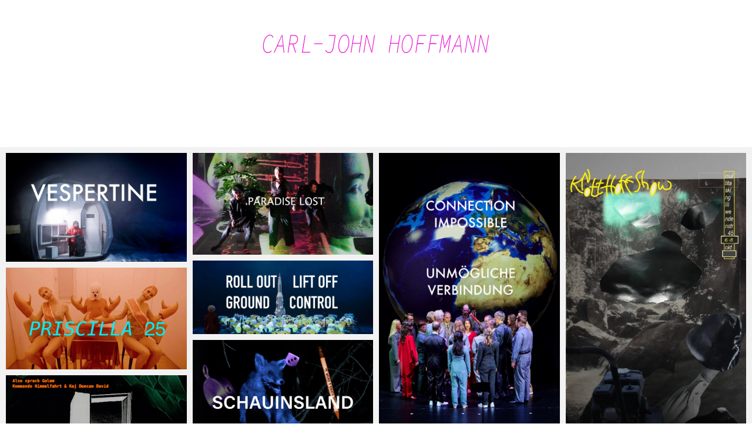

--- FILE ---
content_type: text/html; charset=UTF-8
request_url: https://carlhoffmann.net/category/video
body_size: 12375
content:
<!DOCTYPE html>
<html lang="de">
<head>
<meta charset="UTF-8" />
<link rel="profile" href="http://gmpg.org/xfn/11" />
<link rel="pingback" href="https://carlhoffmann.net/xmlrpc.php" />
<title>video &#8211; Carl-John Hoffmann</title>
<meta name='robots' content='max-image-preview:large' />
<link rel='dns-prefetch' href='//stats.wp.com' />
<link rel='preconnect' href='//i0.wp.com' />
<link rel='preconnect' href='//c0.wp.com' />
<link rel="alternate" type="application/rss+xml" title="Carl-John Hoffmann &raquo; Feed" href="https://carlhoffmann.net/feed" />
<link rel="alternate" type="application/rss+xml" title="Carl-John Hoffmann &raquo; Kommentar-Feed" href="https://carlhoffmann.net/comments/feed" />
<link rel="alternate" type="application/rss+xml" title="Carl-John Hoffmann &raquo; Kategorie-Feed für video" href="https://carlhoffmann.net/category/video/feed" />
<style id='wp-img-auto-sizes-contain-inline-css' type='text/css'>
img:is([sizes=auto i],[sizes^="auto," i]){contain-intrinsic-size:3000px 1500px}
/*# sourceURL=wp-img-auto-sizes-contain-inline-css */
</style>
<style id='wp-emoji-styles-inline-css' type='text/css'>

	img.wp-smiley, img.emoji {
		display: inline !important;
		border: none !important;
		box-shadow: none !important;
		height: 1em !important;
		width: 1em !important;
		margin: 0 0.07em !important;
		vertical-align: -0.1em !important;
		background: none !important;
		padding: 0 !important;
	}
/*# sourceURL=wp-emoji-styles-inline-css */
</style>
<style id='wp-block-library-inline-css' type='text/css'>
:root{--wp-block-synced-color:#7a00df;--wp-block-synced-color--rgb:122,0,223;--wp-bound-block-color:var(--wp-block-synced-color);--wp-editor-canvas-background:#ddd;--wp-admin-theme-color:#007cba;--wp-admin-theme-color--rgb:0,124,186;--wp-admin-theme-color-darker-10:#006ba1;--wp-admin-theme-color-darker-10--rgb:0,107,160.5;--wp-admin-theme-color-darker-20:#005a87;--wp-admin-theme-color-darker-20--rgb:0,90,135;--wp-admin-border-width-focus:2px}@media (min-resolution:192dpi){:root{--wp-admin-border-width-focus:1.5px}}.wp-element-button{cursor:pointer}:root .has-very-light-gray-background-color{background-color:#eee}:root .has-very-dark-gray-background-color{background-color:#313131}:root .has-very-light-gray-color{color:#eee}:root .has-very-dark-gray-color{color:#313131}:root .has-vivid-green-cyan-to-vivid-cyan-blue-gradient-background{background:linear-gradient(135deg,#00d084,#0693e3)}:root .has-purple-crush-gradient-background{background:linear-gradient(135deg,#34e2e4,#4721fb 50%,#ab1dfe)}:root .has-hazy-dawn-gradient-background{background:linear-gradient(135deg,#faaca8,#dad0ec)}:root .has-subdued-olive-gradient-background{background:linear-gradient(135deg,#fafae1,#67a671)}:root .has-atomic-cream-gradient-background{background:linear-gradient(135deg,#fdd79a,#004a59)}:root .has-nightshade-gradient-background{background:linear-gradient(135deg,#330968,#31cdcf)}:root .has-midnight-gradient-background{background:linear-gradient(135deg,#020381,#2874fc)}:root{--wp--preset--font-size--normal:16px;--wp--preset--font-size--huge:42px}.has-regular-font-size{font-size:1em}.has-larger-font-size{font-size:2.625em}.has-normal-font-size{font-size:var(--wp--preset--font-size--normal)}.has-huge-font-size{font-size:var(--wp--preset--font-size--huge)}.has-text-align-center{text-align:center}.has-text-align-left{text-align:left}.has-text-align-right{text-align:right}.has-fit-text{white-space:nowrap!important}#end-resizable-editor-section{display:none}.aligncenter{clear:both}.items-justified-left{justify-content:flex-start}.items-justified-center{justify-content:center}.items-justified-right{justify-content:flex-end}.items-justified-space-between{justify-content:space-between}.screen-reader-text{border:0;clip-path:inset(50%);height:1px;margin:-1px;overflow:hidden;padding:0;position:absolute;width:1px;word-wrap:normal!important}.screen-reader-text:focus{background-color:#ddd;clip-path:none;color:#444;display:block;font-size:1em;height:auto;left:5px;line-height:normal;padding:15px 23px 14px;text-decoration:none;top:5px;width:auto;z-index:100000}html :where(.has-border-color){border-style:solid}html :where([style*=border-top-color]){border-top-style:solid}html :where([style*=border-right-color]){border-right-style:solid}html :where([style*=border-bottom-color]){border-bottom-style:solid}html :where([style*=border-left-color]){border-left-style:solid}html :where([style*=border-width]){border-style:solid}html :where([style*=border-top-width]){border-top-style:solid}html :where([style*=border-right-width]){border-right-style:solid}html :where([style*=border-bottom-width]){border-bottom-style:solid}html :where([style*=border-left-width]){border-left-style:solid}html :where(img[class*=wp-image-]){height:auto;max-width:100%}:where(figure){margin:0 0 1em}html :where(.is-position-sticky){--wp-admin--admin-bar--position-offset:var(--wp-admin--admin-bar--height,0px)}@media screen and (max-width:600px){html :where(.is-position-sticky){--wp-admin--admin-bar--position-offset:0px}}

/*# sourceURL=wp-block-library-inline-css */
</style><style id='wp-block-paragraph-inline-css' type='text/css'>
.is-small-text{font-size:.875em}.is-regular-text{font-size:1em}.is-large-text{font-size:2.25em}.is-larger-text{font-size:3em}.has-drop-cap:not(:focus):first-letter{float:left;font-size:8.4em;font-style:normal;font-weight:100;line-height:.68;margin:.05em .1em 0 0;text-transform:uppercase}body.rtl .has-drop-cap:not(:focus):first-letter{float:none;margin-left:.1em}p.has-drop-cap.has-background{overflow:hidden}:root :where(p.has-background){padding:1.25em 2.375em}:where(p.has-text-color:not(.has-link-color)) a{color:inherit}p.has-text-align-left[style*="writing-mode:vertical-lr"],p.has-text-align-right[style*="writing-mode:vertical-rl"]{rotate:180deg}
/*# sourceURL=https://c0.wp.com/c/6.9/wp-includes/blocks/paragraph/style.min.css */
</style>
<style id='global-styles-inline-css' type='text/css'>
:root{--wp--preset--aspect-ratio--square: 1;--wp--preset--aspect-ratio--4-3: 4/3;--wp--preset--aspect-ratio--3-4: 3/4;--wp--preset--aspect-ratio--3-2: 3/2;--wp--preset--aspect-ratio--2-3: 2/3;--wp--preset--aspect-ratio--16-9: 16/9;--wp--preset--aspect-ratio--9-16: 9/16;--wp--preset--color--black: #000000;--wp--preset--color--cyan-bluish-gray: #abb8c3;--wp--preset--color--white: #ffffff;--wp--preset--color--pale-pink: #f78da7;--wp--preset--color--vivid-red: #cf2e2e;--wp--preset--color--luminous-vivid-orange: #ff6900;--wp--preset--color--luminous-vivid-amber: #fcb900;--wp--preset--color--light-green-cyan: #7bdcb5;--wp--preset--color--vivid-green-cyan: #00d084;--wp--preset--color--pale-cyan-blue: #8ed1fc;--wp--preset--color--vivid-cyan-blue: #0693e3;--wp--preset--color--vivid-purple: #9b51e0;--wp--preset--gradient--vivid-cyan-blue-to-vivid-purple: linear-gradient(135deg,rgb(6,147,227) 0%,rgb(155,81,224) 100%);--wp--preset--gradient--light-green-cyan-to-vivid-green-cyan: linear-gradient(135deg,rgb(122,220,180) 0%,rgb(0,208,130) 100%);--wp--preset--gradient--luminous-vivid-amber-to-luminous-vivid-orange: linear-gradient(135deg,rgb(252,185,0) 0%,rgb(255,105,0) 100%);--wp--preset--gradient--luminous-vivid-orange-to-vivid-red: linear-gradient(135deg,rgb(255,105,0) 0%,rgb(207,46,46) 100%);--wp--preset--gradient--very-light-gray-to-cyan-bluish-gray: linear-gradient(135deg,rgb(238,238,238) 0%,rgb(169,184,195) 100%);--wp--preset--gradient--cool-to-warm-spectrum: linear-gradient(135deg,rgb(74,234,220) 0%,rgb(151,120,209) 20%,rgb(207,42,186) 40%,rgb(238,44,130) 60%,rgb(251,105,98) 80%,rgb(254,248,76) 100%);--wp--preset--gradient--blush-light-purple: linear-gradient(135deg,rgb(255,206,236) 0%,rgb(152,150,240) 100%);--wp--preset--gradient--blush-bordeaux: linear-gradient(135deg,rgb(254,205,165) 0%,rgb(254,45,45) 50%,rgb(107,0,62) 100%);--wp--preset--gradient--luminous-dusk: linear-gradient(135deg,rgb(255,203,112) 0%,rgb(199,81,192) 50%,rgb(65,88,208) 100%);--wp--preset--gradient--pale-ocean: linear-gradient(135deg,rgb(255,245,203) 0%,rgb(182,227,212) 50%,rgb(51,167,181) 100%);--wp--preset--gradient--electric-grass: linear-gradient(135deg,rgb(202,248,128) 0%,rgb(113,206,126) 100%);--wp--preset--gradient--midnight: linear-gradient(135deg,rgb(2,3,129) 0%,rgb(40,116,252) 100%);--wp--preset--font-size--small: 13px;--wp--preset--font-size--medium: 20px;--wp--preset--font-size--large: 36px;--wp--preset--font-size--x-large: 42px;--wp--preset--spacing--20: 0.44rem;--wp--preset--spacing--30: 0.67rem;--wp--preset--spacing--40: 1rem;--wp--preset--spacing--50: 1.5rem;--wp--preset--spacing--60: 2.25rem;--wp--preset--spacing--70: 3.38rem;--wp--preset--spacing--80: 5.06rem;--wp--preset--shadow--natural: 6px 6px 9px rgba(0, 0, 0, 0.2);--wp--preset--shadow--deep: 12px 12px 50px rgba(0, 0, 0, 0.4);--wp--preset--shadow--sharp: 6px 6px 0px rgba(0, 0, 0, 0.2);--wp--preset--shadow--outlined: 6px 6px 0px -3px rgb(255, 255, 255), 6px 6px rgb(0, 0, 0);--wp--preset--shadow--crisp: 6px 6px 0px rgb(0, 0, 0);}:where(.is-layout-flex){gap: 0.5em;}:where(.is-layout-grid){gap: 0.5em;}body .is-layout-flex{display: flex;}.is-layout-flex{flex-wrap: wrap;align-items: center;}.is-layout-flex > :is(*, div){margin: 0;}body .is-layout-grid{display: grid;}.is-layout-grid > :is(*, div){margin: 0;}:where(.wp-block-columns.is-layout-flex){gap: 2em;}:where(.wp-block-columns.is-layout-grid){gap: 2em;}:where(.wp-block-post-template.is-layout-flex){gap: 1.25em;}:where(.wp-block-post-template.is-layout-grid){gap: 1.25em;}.has-black-color{color: var(--wp--preset--color--black) !important;}.has-cyan-bluish-gray-color{color: var(--wp--preset--color--cyan-bluish-gray) !important;}.has-white-color{color: var(--wp--preset--color--white) !important;}.has-pale-pink-color{color: var(--wp--preset--color--pale-pink) !important;}.has-vivid-red-color{color: var(--wp--preset--color--vivid-red) !important;}.has-luminous-vivid-orange-color{color: var(--wp--preset--color--luminous-vivid-orange) !important;}.has-luminous-vivid-amber-color{color: var(--wp--preset--color--luminous-vivid-amber) !important;}.has-light-green-cyan-color{color: var(--wp--preset--color--light-green-cyan) !important;}.has-vivid-green-cyan-color{color: var(--wp--preset--color--vivid-green-cyan) !important;}.has-pale-cyan-blue-color{color: var(--wp--preset--color--pale-cyan-blue) !important;}.has-vivid-cyan-blue-color{color: var(--wp--preset--color--vivid-cyan-blue) !important;}.has-vivid-purple-color{color: var(--wp--preset--color--vivid-purple) !important;}.has-black-background-color{background-color: var(--wp--preset--color--black) !important;}.has-cyan-bluish-gray-background-color{background-color: var(--wp--preset--color--cyan-bluish-gray) !important;}.has-white-background-color{background-color: var(--wp--preset--color--white) !important;}.has-pale-pink-background-color{background-color: var(--wp--preset--color--pale-pink) !important;}.has-vivid-red-background-color{background-color: var(--wp--preset--color--vivid-red) !important;}.has-luminous-vivid-orange-background-color{background-color: var(--wp--preset--color--luminous-vivid-orange) !important;}.has-luminous-vivid-amber-background-color{background-color: var(--wp--preset--color--luminous-vivid-amber) !important;}.has-light-green-cyan-background-color{background-color: var(--wp--preset--color--light-green-cyan) !important;}.has-vivid-green-cyan-background-color{background-color: var(--wp--preset--color--vivid-green-cyan) !important;}.has-pale-cyan-blue-background-color{background-color: var(--wp--preset--color--pale-cyan-blue) !important;}.has-vivid-cyan-blue-background-color{background-color: var(--wp--preset--color--vivid-cyan-blue) !important;}.has-vivid-purple-background-color{background-color: var(--wp--preset--color--vivid-purple) !important;}.has-black-border-color{border-color: var(--wp--preset--color--black) !important;}.has-cyan-bluish-gray-border-color{border-color: var(--wp--preset--color--cyan-bluish-gray) !important;}.has-white-border-color{border-color: var(--wp--preset--color--white) !important;}.has-pale-pink-border-color{border-color: var(--wp--preset--color--pale-pink) !important;}.has-vivid-red-border-color{border-color: var(--wp--preset--color--vivid-red) !important;}.has-luminous-vivid-orange-border-color{border-color: var(--wp--preset--color--luminous-vivid-orange) !important;}.has-luminous-vivid-amber-border-color{border-color: var(--wp--preset--color--luminous-vivid-amber) !important;}.has-light-green-cyan-border-color{border-color: var(--wp--preset--color--light-green-cyan) !important;}.has-vivid-green-cyan-border-color{border-color: var(--wp--preset--color--vivid-green-cyan) !important;}.has-pale-cyan-blue-border-color{border-color: var(--wp--preset--color--pale-cyan-blue) !important;}.has-vivid-cyan-blue-border-color{border-color: var(--wp--preset--color--vivid-cyan-blue) !important;}.has-vivid-purple-border-color{border-color: var(--wp--preset--color--vivid-purple) !important;}.has-vivid-cyan-blue-to-vivid-purple-gradient-background{background: var(--wp--preset--gradient--vivid-cyan-blue-to-vivid-purple) !important;}.has-light-green-cyan-to-vivid-green-cyan-gradient-background{background: var(--wp--preset--gradient--light-green-cyan-to-vivid-green-cyan) !important;}.has-luminous-vivid-amber-to-luminous-vivid-orange-gradient-background{background: var(--wp--preset--gradient--luminous-vivid-amber-to-luminous-vivid-orange) !important;}.has-luminous-vivid-orange-to-vivid-red-gradient-background{background: var(--wp--preset--gradient--luminous-vivid-orange-to-vivid-red) !important;}.has-very-light-gray-to-cyan-bluish-gray-gradient-background{background: var(--wp--preset--gradient--very-light-gray-to-cyan-bluish-gray) !important;}.has-cool-to-warm-spectrum-gradient-background{background: var(--wp--preset--gradient--cool-to-warm-spectrum) !important;}.has-blush-light-purple-gradient-background{background: var(--wp--preset--gradient--blush-light-purple) !important;}.has-blush-bordeaux-gradient-background{background: var(--wp--preset--gradient--blush-bordeaux) !important;}.has-luminous-dusk-gradient-background{background: var(--wp--preset--gradient--luminous-dusk) !important;}.has-pale-ocean-gradient-background{background: var(--wp--preset--gradient--pale-ocean) !important;}.has-electric-grass-gradient-background{background: var(--wp--preset--gradient--electric-grass) !important;}.has-midnight-gradient-background{background: var(--wp--preset--gradient--midnight) !important;}.has-small-font-size{font-size: var(--wp--preset--font-size--small) !important;}.has-medium-font-size{font-size: var(--wp--preset--font-size--medium) !important;}.has-large-font-size{font-size: var(--wp--preset--font-size--large) !important;}.has-x-large-font-size{font-size: var(--wp--preset--font-size--x-large) !important;}
/*# sourceURL=global-styles-inline-css */
</style>

<style id='classic-theme-styles-inline-css' type='text/css'>
/*! This file is auto-generated */
.wp-block-button__link{color:#fff;background-color:#32373c;border-radius:9999px;box-shadow:none;text-decoration:none;padding:calc(.667em + 2px) calc(1.333em + 2px);font-size:1.125em}.wp-block-file__button{background:#32373c;color:#fff;text-decoration:none}
/*# sourceURL=/wp-includes/css/classic-themes.min.css */
</style>
<link rel='stylesheet' id='pixgraphy-style-css' href='https://carlhoffmann.net/wp-content/themes/pixgraphy/style.css?ver=6.9' type='text/css' media='all' />
<link rel='stylesheet' id='font-awesome-css' href='https://carlhoffmann.net/wp-content/themes/pixgraphy/assets/font-awesome/css/all.min.css?ver=6.9' type='text/css' media='all' />
<link rel='stylesheet' id='pixgraphy-responsive-css' href='https://carlhoffmann.net/wp-content/themes/pixgraphy/css/responsive.css?ver=6.9' type='text/css' media='all' />
<link rel='stylesheet' id='pixgraphy_google_fonts-css' href='https://carlhoffmann.net/wp-content/fonts/48cc28dec8d927dd9ced3e5bcb43696a.css?ver=6.9' type='text/css' media='all' />
<script type="text/javascript" src="https://carlhoffmann.net/wp-content/plugins/360-image/dist/aframe-v1.0.4.min.js?ver=6.9" id="algori_360_image-cgb-a-frame-js-js"></script>
<script type="text/javascript" src="https://carlhoffmann.net/wp-content/plugins/1and1-wordpress-assistant/js/cookies.js?ver=6.9" id="1and1-wp-cookies-js"></script>
<script type="text/javascript" src="https://c0.wp.com/c/6.9/wp-includes/js/jquery/jquery.min.js" id="jquery-core-js"></script>
<script type="text/javascript" src="https://c0.wp.com/c/6.9/wp-includes/js/jquery/jquery-migrate.min.js" id="jquery-migrate-js"></script>
<link rel="https://api.w.org/" href="https://carlhoffmann.net/wp-json/" /><link rel="alternate" title="JSON" type="application/json" href="https://carlhoffmann.net/wp-json/wp/v2/categories/11" /><link rel="EditURI" type="application/rsd+xml" title="RSD" href="https://carlhoffmann.net/xmlrpc.php?rsd" />
<meta name="generator" content="WordPress 6.9" />
	<style>img#wpstats{display:none}</style>
			<meta name="viewport" content="width=device-width" />
	<!-- Custom CSS -->
<style type="text/css" media="screen">
#site-branding #site-title, #site-branding #site-description{
				clip: rect(1px, 1px, 1px, 1px);
				position: absolute;
			}</style>
<!-- Remove Parallax Effect on Header Image -->
<style type="text/css" media="screen">
.top-header {
				background-attachment: inherit;
				min-height: 250px;
			}

			@media only screen and (max-width: 1023px) { 
				.top-header {
					min-height: 160px;
				}
			}</style>
<link rel="icon" href="https://i0.wp.com/carlhoffmann.net/wp-content/uploads/2020/10/cropped-Header-01-1.jpg?fit=32%2C32&#038;ssl=1" sizes="32x32" />
<link rel="icon" href="https://i0.wp.com/carlhoffmann.net/wp-content/uploads/2020/10/cropped-Header-01-1.jpg?fit=192%2C192&#038;ssl=1" sizes="192x192" />
<link rel="apple-touch-icon" href="https://i0.wp.com/carlhoffmann.net/wp-content/uploads/2020/10/cropped-Header-01-1.jpg?fit=180%2C180&#038;ssl=1" />
<meta name="msapplication-TileImage" content="https://i0.wp.com/carlhoffmann.net/wp-content/uploads/2020/10/cropped-Header-01-1.jpg?fit=270%2C270&#038;ssl=1" />
		<style type="text/css" id="wp-custom-css">
			footer {display:none !important;}
.previous {display:none !important;}
.next {display:none !important;}		</style>
		</head>
<body class="archive category category-video category-11 wp-custom-logo wp-embed-responsive wp-theme-pixgraphy photography border-column">
	<div id="page" class="hfeed site">
	<a class="skip-link screen-reader-text" href="#content">Skip to content</a>
<!-- Masthead ============================================= -->
<header id="masthead" class="site-header" role="banner">
		<div class="top-header" style="background-image:url('https://carlhoffmann.net/wp-content/uploads/2020/10/Header-w-01.png');" >
			<div class="container clearfix">
				<div id="site-branding"><a href="https://carlhoffmann.net/" class="custom-logo-link" rel="home"><img width="1920" height="300" src="https://i0.wp.com/carlhoffmann.net/wp-content/uploads/2021/11/edit-2.jpg?fit=1920%2C300&amp;ssl=1" class="custom-logo" alt="Carl-John Hoffmann" decoding="async" fetchpriority="high" srcset="https://i0.wp.com/carlhoffmann.net/wp-content/uploads/2021/11/edit-2.jpg?w=1920&amp;ssl=1 1920w, https://i0.wp.com/carlhoffmann.net/wp-content/uploads/2021/11/edit-2.jpg?resize=300%2C47&amp;ssl=1 300w, https://i0.wp.com/carlhoffmann.net/wp-content/uploads/2021/11/edit-2.jpg?resize=1024%2C160&amp;ssl=1 1024w, https://i0.wp.com/carlhoffmann.net/wp-content/uploads/2021/11/edit-2.jpg?resize=768%2C120&amp;ssl=1 768w, https://i0.wp.com/carlhoffmann.net/wp-content/uploads/2021/11/edit-2.jpg?resize=1536%2C240&amp;ssl=1 1536w" sizes="(max-width: 1920px) 100vw, 1920px" /></a> <h2 id="site-title"> 			<a href="https://carlhoffmann.net/" title="Carl-John Hoffmann" rel="home"> Carl-John Hoffmann </a>
			 </h2> <!-- end .site-title --> </div>			</div> <!-- end .container -->
		</div> <!-- end .top-header -->
				<!-- Main Header============================================= -->
				<div id="sticky_header">
					<div class="container clearfix">
						<!-- Main Nav ============================================= -->
												<nav id="site-navigation" class="main-navigation clearfix" role="navigation" aria-label="Main Menu">
							<button class="menu-toggle" aria-controls="primary-menu" aria-expanded="false">
								<span class="line-one"></span>
					  			<span class="line-two"></span>
					  			<span class="line-three"></span>
						  	</button>
													</nav> <!-- end #site-navigation -->
						</div> <!-- end .container -->
			</div> <!-- end #sticky_header --></header> <!-- end #masthead -->
<!-- Main Page Start ============================================= -->
<div id="content">
			<!-- post_masonry ============================================= -->
<section id="post_masonry" class="four-column-post clearfix">
		<article id="post-783" class="post-container pixgraphy-animation fadeInUp post-783 post type-post status-publish format-standard has-post-thumbnail hentry category-theatre category-video">
		<div class="post-column">
		<figure class="post-featured-image"><a href="https://carlhoffmann.net/vespertine" title="video"><img width="1786" height="1075" src="https://carlhoffmann.net/wp-content/uploads/2025/11/Vespertine.jpg" class="attachment-post-thumbnails size-post-thumbnails wp-post-image" alt="video" title="video" decoding="async" srcset="https://i0.wp.com/carlhoffmann.net/wp-content/uploads/2025/11/Vespertine.jpg?w=1786&amp;ssl=1 1786w, https://i0.wp.com/carlhoffmann.net/wp-content/uploads/2025/11/Vespertine.jpg?resize=300%2C181&amp;ssl=1 300w, https://i0.wp.com/carlhoffmann.net/wp-content/uploads/2025/11/Vespertine.jpg?resize=1024%2C616&amp;ssl=1 1024w, https://i0.wp.com/carlhoffmann.net/wp-content/uploads/2025/11/Vespertine.jpg?resize=768%2C462&amp;ssl=1 768w, https://i0.wp.com/carlhoffmann.net/wp-content/uploads/2025/11/Vespertine.jpg?resize=1536%2C925&amp;ssl=1 1536w" sizes="(max-width: 1786px) 100vw, 1786px" /></a></figure><!-- end.post-featured-image  -->			<header class="entry-header">
				<h2 class="entry-title">
					<a title="video" href="https://carlhoffmann.net/vespertine">video</a>
				</h2>
				<!-- end.entry-title -->
				<div class="entry-content">
					<p>VESPERTINE video art for music theatre by Kommando Himmelfahrt | Theater Bonn | Schauspielhaus Bad Godesberg | 2025</p>
				</div>
				<!-- end .entry-content -->
				
			</header>
			<!-- end .entry-header -->
		</div>
		<!-- end .post-column -->
	</article>
	<!-- end .post-container -->
	<article id="post-763" class="post-container pixgraphy-animation fadeInUp post-763 post type-post status-publish format-standard has-post-thumbnail hentry category-art category-multimedia category-theatre category-video tag-kommando-himmelfahrt">
		<div class="post-column">
		<figure class="post-featured-image"><a href="https://carlhoffmann.net/paradiselost2024" title="video"><img width="2560" height="1440" src="https://carlhoffmann.net/wp-content/uploads/2025/11/Paradise-Lost-2.jpeg" class="attachment-post-thumbnails size-post-thumbnails wp-post-image" alt="video" title="video" decoding="async" srcset="https://i0.wp.com/carlhoffmann.net/wp-content/uploads/2025/11/Paradise-Lost-2.jpeg?w=2560&amp;ssl=1 2560w, https://i0.wp.com/carlhoffmann.net/wp-content/uploads/2025/11/Paradise-Lost-2.jpeg?resize=300%2C169&amp;ssl=1 300w, https://i0.wp.com/carlhoffmann.net/wp-content/uploads/2025/11/Paradise-Lost-2.jpeg?resize=1024%2C576&amp;ssl=1 1024w, https://i0.wp.com/carlhoffmann.net/wp-content/uploads/2025/11/Paradise-Lost-2.jpeg?resize=768%2C432&amp;ssl=1 768w, https://i0.wp.com/carlhoffmann.net/wp-content/uploads/2025/11/Paradise-Lost-2.jpeg?resize=1536%2C864&amp;ssl=1 1536w, https://i0.wp.com/carlhoffmann.net/wp-content/uploads/2025/11/Paradise-Lost-2.jpeg?resize=2048%2C1152&amp;ssl=1 2048w, https://i0.wp.com/carlhoffmann.net/wp-content/uploads/2025/11/Paradise-Lost-2.jpeg?w=2370 2370w" sizes="(max-width: 2560px) 100vw, 2560px" /></a></figure><!-- end.post-featured-image  -->			<header class="entry-header">
				<h2 class="entry-title">
					<a title="video" href="https://carlhoffmann.net/paradiselost2024">video</a>
				</h2>
				<!-- end.entry-title -->
				<div class="entry-content">
					<p>Paradise Lost video art for music theatre by Kommando Himmelfahrt | Theater Freiburg | 2024</p>
				</div>
				<!-- end .entry-content -->
				
			</header>
			<!-- end .entry-header -->
		</div>
		<!-- end .post-column -->
	</article>
	<!-- end .post-container -->
	<article id="post-798" class="post-container pixgraphy-animation fadeInUp post-798 post type-post status-publish format-standard has-post-thumbnail hentry category-theatre category-video">
		<div class="post-column">
		<figure class="post-featured-image"><a href="https://carlhoffmann.net/connectionimpossible" title="video"><img width="1535" height="2303" src="https://carlhoffmann.net/wp-content/uploads/2025/11/Connection-Impossible.jpeg" class="attachment-post-thumbnails size-post-thumbnails wp-post-image" alt="video" title="video" decoding="async" srcset="https://i0.wp.com/carlhoffmann.net/wp-content/uploads/2025/11/Connection-Impossible.jpeg?w=1535&amp;ssl=1 1535w, https://i0.wp.com/carlhoffmann.net/wp-content/uploads/2025/11/Connection-Impossible.jpeg?resize=200%2C300&amp;ssl=1 200w, https://i0.wp.com/carlhoffmann.net/wp-content/uploads/2025/11/Connection-Impossible.jpeg?resize=683%2C1024&amp;ssl=1 683w, https://i0.wp.com/carlhoffmann.net/wp-content/uploads/2025/11/Connection-Impossible.jpeg?resize=768%2C1152&amp;ssl=1 768w, https://i0.wp.com/carlhoffmann.net/wp-content/uploads/2025/11/Connection-Impossible.jpeg?resize=1024%2C1536&amp;ssl=1 1024w, https://i0.wp.com/carlhoffmann.net/wp-content/uploads/2025/11/Connection-Impossible.jpeg?resize=1365%2C2048&amp;ssl=1 1365w" sizes="(max-width: 1535px) 100vw, 1535px" /></a></figure><!-- end.post-featured-image  -->			<header class="entry-header">
				<h2 class="entry-title">
					<a title="video" href="https://carlhoffmann.net/connectionimpossible">video</a>
				</h2>
				<!-- end.entry-title -->
				<div class="entry-content">
					<p>CONNECTION IMPOSSIBLE / UNMÖGLICHE VERBINDUNG video art for music theatre by Ondřej Adámek &amp; Thomas Fiedler | Ensemble Modern |&hellip; </p>
				</div>
				<!-- end .entry-content -->
				
			</header>
			<!-- end .entry-header -->
		</div>
		<!-- end .post-column -->
	</article>
	<!-- end .post-container -->
	<article id="post-676" class="post-container pixgraphy-animation fadeInUp post-676 post type-post status-publish format-standard has-post-thumbnail hentry category-art category-multimedia category-music category-prformance category-sound-video category-video tag-knotthoff tag-multitasking-3">
		<div class="post-column">
		<figure class="post-featured-image"><a href="https://carlhoffmann.net/multitasking3" title="media installation"><img width="853" height="1280" src="https://carlhoffmann.net/wp-content/uploads/2023/10/unnamed.jpg" class="attachment-post-thumbnails size-post-thumbnails wp-post-image" alt="media installation" title="media installation" decoding="async" loading="lazy" srcset="https://i0.wp.com/carlhoffmann.net/wp-content/uploads/2023/10/unnamed.jpg?w=853&amp;ssl=1 853w, https://i0.wp.com/carlhoffmann.net/wp-content/uploads/2023/10/unnamed.jpg?resize=200%2C300&amp;ssl=1 200w, https://i0.wp.com/carlhoffmann.net/wp-content/uploads/2023/10/unnamed.jpg?resize=682%2C1024&amp;ssl=1 682w, https://i0.wp.com/carlhoffmann.net/wp-content/uploads/2023/10/unnamed.jpg?resize=768%2C1152&amp;ssl=1 768w" sizes="auto, (max-width: 853px) 100vw, 853px" /></a></figure><!-- end.post-featured-image  -->			<header class="entry-header">
				<h2 class="entry-title">
					<a title="media installation" href="https://carlhoffmann.net/multitasking3">media installation</a>
				</h2>
				<!-- end.entry-title -->
				<div class="entry-content">
					<p>Knotthoff Show – Multitasking III open studio, album recording, digital release, mixed media, video installation, music video, exhibition and performance&hellip; </p>
				</div>
				<!-- end .entry-content -->
				
			</header>
			<!-- end .entry-header -->
		</div>
		<!-- end .post-column -->
	</article>
	<!-- end .post-container -->
	<article id="post-685" class="post-container pixgraphy-animation fadeInUp post-685 post type-post status-publish format-standard has-post-thumbnail hentry category-art category-multimedia category-sound-video category-theatre category-video tag-kommando-himmelfahrt tag-roll-out-lift-off-ground-control">
		<div class="post-column">
		<figure class="post-featured-image"><a href="https://carlhoffmann.net/rolloutliftoffgroundcontrol" title="media art"><img width="1812" height="737" src="https://carlhoffmann.net/wp-content/uploads/2023/10/RollOutLiftOff.jpg" class="attachment-post-thumbnails size-post-thumbnails wp-post-image" alt="media art" title="media art" decoding="async" loading="lazy" srcset="https://i0.wp.com/carlhoffmann.net/wp-content/uploads/2023/10/RollOutLiftOff.jpg?w=1812&amp;ssl=1 1812w, https://i0.wp.com/carlhoffmann.net/wp-content/uploads/2023/10/RollOutLiftOff.jpg?resize=300%2C122&amp;ssl=1 300w, https://i0.wp.com/carlhoffmann.net/wp-content/uploads/2023/10/RollOutLiftOff.jpg?resize=1024%2C416&amp;ssl=1 1024w, https://i0.wp.com/carlhoffmann.net/wp-content/uploads/2023/10/RollOutLiftOff.jpg?resize=768%2C312&amp;ssl=1 768w, https://i0.wp.com/carlhoffmann.net/wp-content/uploads/2023/10/RollOutLiftOff.jpg?resize=1536%2C625&amp;ssl=1 1536w" sizes="auto, (max-width: 1812px) 100vw, 1812px" /></a></figure><!-- end.post-featured-image  -->			<header class="entry-header">
				<h2 class="entry-title">
					<a title="media art" href="https://carlhoffmann.net/rolloutliftoffgroundcontrol">media art</a>
				</h2>
				<!-- end.entry-title -->
				<div class="entry-content">
					<p>Roff Out, Lift Off, Ground Control media art for a theater festival production together with Kommando Himmelfahrt | Mannheimer Sommer&hellip; </p>
				</div>
				<!-- end .entry-content -->
				
			</header>
			<!-- end .entry-header -->
		</div>
		<!-- end .post-column -->
	</article>
	<!-- end .post-container -->
	<article id="post-692" class="post-container pixgraphy-animation fadeInUp post-692 post type-post status-publish format-standard has-post-thumbnail hentry category-multimedia category-music category-theatre category-video tag-evy-schubert tag-priscilla-25">
		<div class="post-column">
		<figure class="post-featured-image"><a href="https://carlhoffmann.net/priscilla25" title="music"><img width="886" height="498" src="https://carlhoffmann.net/wp-content/uploads/2023/10/p25.jpg" class="attachment-post-thumbnails size-post-thumbnails wp-post-image" alt="music" title="music" decoding="async" loading="lazy" srcset="https://i0.wp.com/carlhoffmann.net/wp-content/uploads/2023/10/p25.jpg?w=886&amp;ssl=1 886w, https://i0.wp.com/carlhoffmann.net/wp-content/uploads/2023/10/p25.jpg?resize=300%2C169&amp;ssl=1 300w, https://i0.wp.com/carlhoffmann.net/wp-content/uploads/2023/10/p25.jpg?resize=768%2C432&amp;ssl=1 768w" sizes="auto, (max-width: 886px) 100vw, 886px" /></a></figure><!-- end.post-featured-image  -->			<header class="entry-header">
				<h2 class="entry-title">
					<a title="music" href="https://carlhoffmann.net/priscilla25">music</a>
				</h2>
				<!-- end.entry-title -->
				<div class="entry-content">
					<p>PRISCILLA 25, GHOST ME IF U CAN music for a live performance and movie production by Evy Schubert | Schauspielhaus&hellip; </p>
				</div>
				<!-- end .entry-content -->
				
			</header>
			<!-- end .entry-header -->
		</div>
		<!-- end .post-column -->
	</article>
	<!-- end .post-container -->
	<article id="post-453" class="post-container pixgraphy-animation fadeInUp post-453 post type-post status-publish format-standard has-post-thumbnail hentry category-theatre category-video tag-schauinsland">
		<div class="post-column">
		<figure class="post-featured-image"><a href="https://carlhoffmann.net/schauinsland" title="video"><img width="1920" height="1080" src="https://carlhoffmann.net/wp-content/uploads/2021/06/www.jpg" class="attachment-post-thumbnails size-post-thumbnails wp-post-image" alt="video" title="video" decoding="async" loading="lazy" srcset="https://i0.wp.com/carlhoffmann.net/wp-content/uploads/2021/06/www.jpg?w=1920&amp;ssl=1 1920w, https://i0.wp.com/carlhoffmann.net/wp-content/uploads/2021/06/www.jpg?resize=300%2C169&amp;ssl=1 300w, https://i0.wp.com/carlhoffmann.net/wp-content/uploads/2021/06/www.jpg?resize=1024%2C576&amp;ssl=1 1024w, https://i0.wp.com/carlhoffmann.net/wp-content/uploads/2021/06/www.jpg?resize=768%2C432&amp;ssl=1 768w, https://i0.wp.com/carlhoffmann.net/wp-content/uploads/2021/06/www.jpg?resize=1536%2C864&amp;ssl=1 1536w" sizes="auto, (max-width: 1920px) 100vw, 1920px" /></a></figure><!-- end.post-featured-image  -->			<header class="entry-header">
				<h2 class="entry-title">
					<a title="video" href="https://carlhoffmann.net/schauinsland">video</a>
				</h2>
				<!-- end.entry-title -->
				<div class="entry-content">
					<p>Schauinsland &#8211; The Missfortune of the English video art for a music theatre production by KOMMANDO HIMMELFAHRT | Theater Freiburg&hellip; </p>
				</div>
				<!-- end .entry-content -->
				
			</header>
			<!-- end .entry-header -->
		</div>
		<!-- end .post-column -->
	</article>
	<!-- end .post-container -->
	<article id="post-226" class="post-container pixgraphy-animation fadeInUp post-226 post type-post status-publish format-standard has-post-thumbnail hentry category-video tag-also-sprach-golem">
		<div class="post-column">
		<figure class="post-featured-image"><a href="https://carlhoffmann.net/alsosprachgolem" title="video"><img width="1920" height="1080" src="https://carlhoffmann.net/wp-content/uploads/2020/11/Also-Sprach-Golem2.jpg" class="attachment-post-thumbnails size-post-thumbnails wp-post-image" alt="video" title="video" decoding="async" loading="lazy" srcset="https://i0.wp.com/carlhoffmann.net/wp-content/uploads/2020/11/Also-Sprach-Golem2.jpg?w=1920&amp;ssl=1 1920w, https://i0.wp.com/carlhoffmann.net/wp-content/uploads/2020/11/Also-Sprach-Golem2.jpg?resize=300%2C169&amp;ssl=1 300w, https://i0.wp.com/carlhoffmann.net/wp-content/uploads/2020/11/Also-Sprach-Golem2.jpg?resize=1024%2C576&amp;ssl=1 1024w, https://i0.wp.com/carlhoffmann.net/wp-content/uploads/2020/11/Also-Sprach-Golem2.jpg?resize=768%2C432&amp;ssl=1 768w, https://i0.wp.com/carlhoffmann.net/wp-content/uploads/2020/11/Also-Sprach-Golem2.jpg?resize=1536%2C864&amp;ssl=1 1536w" sizes="auto, (max-width: 1920px) 100vw, 1920px" /></a></figure><!-- end.post-featured-image  -->			<header class="entry-header">
				<h2 class="entry-title">
					<a title="video" href="https://carlhoffmann.net/alsosprachgolem">video</a>
				</h2>
				<!-- end.entry-title -->
				<div class="entry-content">
					<p>Also sprach Golem video art for an electronic music theatre by KOMMANDO HIMMELFAHRT &amp; Kaj Duncan David | Radialsystem |&hellip; </p>
				</div>
				<!-- end .entry-content -->
				
			</header>
			<!-- end .entry-header -->
		</div>
		<!-- end .post-column -->
	</article>
	<!-- end .post-container -->
	<article id="post-426" class="post-container pixgraphy-animation fadeInUp post-426 post type-post status-publish format-standard has-post-thumbnail hentry category-video tag-chat-couture">
		<div class="post-column">
		<figure class="post-featured-image"><a href="https://carlhoffmann.net/chatcouture" title="performance"><img width="2560" height="1439" src="https://carlhoffmann.net/wp-content/uploads/2021/05/A7S03709-titel-scaled.jpg" class="attachment-post-thumbnails size-post-thumbnails wp-post-image" alt="performance" title="performance" decoding="async" loading="lazy" srcset="https://i0.wp.com/carlhoffmann.net/wp-content/uploads/2021/05/A7S03709-titel-scaled.jpg?w=2560&amp;ssl=1 2560w, https://i0.wp.com/carlhoffmann.net/wp-content/uploads/2021/05/A7S03709-titel-scaled.jpg?resize=300%2C169&amp;ssl=1 300w, https://i0.wp.com/carlhoffmann.net/wp-content/uploads/2021/05/A7S03709-titel-scaled.jpg?resize=1024%2C576&amp;ssl=1 1024w, https://i0.wp.com/carlhoffmann.net/wp-content/uploads/2021/05/A7S03709-titel-scaled.jpg?resize=768%2C432&amp;ssl=1 768w, https://i0.wp.com/carlhoffmann.net/wp-content/uploads/2021/05/A7S03709-titel-scaled.jpg?resize=1536%2C864&amp;ssl=1 1536w, https://i0.wp.com/carlhoffmann.net/wp-content/uploads/2021/05/A7S03709-titel-scaled.jpg?resize=2048%2C1152&amp;ssl=1 2048w, https://i0.wp.com/carlhoffmann.net/wp-content/uploads/2021/05/A7S03709-titel-scaled.jpg?w=2370 2370w" sizes="auto, (max-width: 2560px) 100vw, 2560px" /></a></figure><!-- end.post-featured-image  -->			<header class="entry-header">
				<h2 class="entry-title">
					<a title="performance" href="https://carlhoffmann.net/chatcouture">performance</a>
				</h2>
				<!-- end.entry-title -->
				<div class="entry-content">
					<p>Chat Couture video art for a livestream together with Evy Schubert, Yulie, Maria Strauch and Frederik Werth | Hamburg |&hellip; </p>
				</div>
				<!-- end .entry-content -->
				
			</header>
			<!-- end .entry-header -->
		</div>
		<!-- end .post-column -->
	</article>
	<!-- end .post-container -->
	<article id="post-325" class="post-container pixgraphy-animation fadeInUp post-325 post type-post status-publish format-standard has-post-thumbnail hentry category-video tag-a-lecture-about-myself">
		<div class="post-column">
		<figure class="post-featured-image"><a href="https://carlhoffmann.net/lectureaboutmyself" title="video"><img width="1920" height="1080" src="https://carlhoffmann.net/wp-content/uploads/2020/11/A-Lecture-About-Myself.jpg" class="attachment-post-thumbnails size-post-thumbnails wp-post-image" alt="video" title="video" decoding="async" loading="lazy" srcset="https://i0.wp.com/carlhoffmann.net/wp-content/uploads/2020/11/A-Lecture-About-Myself.jpg?w=1920&amp;ssl=1 1920w, https://i0.wp.com/carlhoffmann.net/wp-content/uploads/2020/11/A-Lecture-About-Myself.jpg?resize=300%2C169&amp;ssl=1 300w, https://i0.wp.com/carlhoffmann.net/wp-content/uploads/2020/11/A-Lecture-About-Myself.jpg?resize=1024%2C576&amp;ssl=1 1024w, https://i0.wp.com/carlhoffmann.net/wp-content/uploads/2020/11/A-Lecture-About-Myself.jpg?resize=768%2C432&amp;ssl=1 768w, https://i0.wp.com/carlhoffmann.net/wp-content/uploads/2020/11/A-Lecture-About-Myself.jpg?resize=1536%2C864&amp;ssl=1 1536w" sizes="auto, (max-width: 1920px) 100vw, 1920px" /></a></figure><!-- end.post-featured-image  -->			<header class="entry-header">
				<h2 class="entry-title">
					<a title="video" href="https://carlhoffmann.net/lectureaboutmyself">video</a>
				</h2>
				<!-- end.entry-title -->
				<div class="entry-content">
					<p>Lecture About Myself video art for a concert performance by Kaj Duncan David | Kontakte Festival | Berlin | 2019</p>
				</div>
				<!-- end .entry-content -->
				
			</header>
			<!-- end .entry-header -->
		</div>
		<!-- end .post-column -->
	</article>
	<!-- end .post-container -->
	<article id="post-305" class="post-container pixgraphy-animation fadeInUp post-305 post type-post status-publish format-standard has-post-thumbnail hentry category-video tag-lichtmaschine">
		<div class="post-column">
		<figure class="post-featured-image"><a href="https://carlhoffmann.net/lichtmaschine" title="video"><img width="1920" height="1080" src="https://carlhoffmann.net/wp-content/uploads/2020/11/Lichtmaschine.jpg" class="attachment-post-thumbnails size-post-thumbnails wp-post-image" alt="video" title="video" decoding="async" loading="lazy" srcset="https://i0.wp.com/carlhoffmann.net/wp-content/uploads/2020/11/Lichtmaschine.jpg?w=1920&amp;ssl=1 1920w, https://i0.wp.com/carlhoffmann.net/wp-content/uploads/2020/11/Lichtmaschine.jpg?resize=300%2C169&amp;ssl=1 300w, https://i0.wp.com/carlhoffmann.net/wp-content/uploads/2020/11/Lichtmaschine.jpg?resize=1024%2C576&amp;ssl=1 1024w, https://i0.wp.com/carlhoffmann.net/wp-content/uploads/2020/11/Lichtmaschine.jpg?resize=768%2C432&amp;ssl=1 768w, https://i0.wp.com/carlhoffmann.net/wp-content/uploads/2020/11/Lichtmaschine.jpg?resize=1536%2C864&amp;ssl=1 1536w" sizes="auto, (max-width: 1920px) 100vw, 1920px" /></a></figure><!-- end.post-featured-image  -->			<header class="entry-header">
				<h2 class="entry-title">
					<a title="video" href="https://carlhoffmann.net/lichtmaschine">video</a>
				</h2>
				<!-- end.entry-title -->
				<div class="entry-content">
					<p>Lichtmaschine music video for Meyer Huthwelker | Verband für aktuelle Musik Hamburg VAMH | 2020</p>
				</div>
				<!-- end .entry-content -->
				
			</header>
			<!-- end .entry-header -->
		</div>
		<!-- end .post-column -->
	</article>
	<!-- end .post-container -->
	<article id="post-299" class="post-container pixgraphy-animation fadeInUp post-299 post type-post status-publish format-standard has-post-thumbnail hentry category-video tag-die-schoenste-blume-unserer-art">
		<div class="post-column">
		<figure class="post-featured-image"><a href="https://carlhoffmann.net/dieschoensteblumeunsererart" title="video"><img width="1920" height="1080" src="https://carlhoffmann.net/wp-content/uploads/2020/11/Die-schönste-Blume-unserer-Art-1.jpg" class="attachment-post-thumbnails size-post-thumbnails wp-post-image" alt="video" title="video" decoding="async" loading="lazy" srcset="https://i0.wp.com/carlhoffmann.net/wp-content/uploads/2020/11/Die-scho%CC%88nste-Blume-unserer-Art-1.jpg?w=1920&amp;ssl=1 1920w, https://i0.wp.com/carlhoffmann.net/wp-content/uploads/2020/11/Die-scho%CC%88nste-Blume-unserer-Art-1.jpg?resize=300%2C169&amp;ssl=1 300w, https://i0.wp.com/carlhoffmann.net/wp-content/uploads/2020/11/Die-scho%CC%88nste-Blume-unserer-Art-1.jpg?resize=1024%2C576&amp;ssl=1 1024w, https://i0.wp.com/carlhoffmann.net/wp-content/uploads/2020/11/Die-scho%CC%88nste-Blume-unserer-Art-1.jpg?resize=768%2C432&amp;ssl=1 768w, https://i0.wp.com/carlhoffmann.net/wp-content/uploads/2020/11/Die-scho%CC%88nste-Blume-unserer-Art-1.jpg?resize=1536%2C864&amp;ssl=1 1536w" sizes="auto, (max-width: 1920px) 100vw, 1920px" /></a></figure><!-- end.post-featured-image  -->			<header class="entry-header">
				<h2 class="entry-title">
					<a title="video" href="https://carlhoffmann.net/dieschoensteblumeunsererart">video</a>
				</h2>
				<!-- end.entry-title -->
				<div class="entry-content">
					<p>Die schönste Blume unserer Art music video for the music and theatre festival Mannheimer Sommer | Nationaltheater Mannheim NTM |&hellip; </p>
				</div>
				<!-- end .entry-content -->
				
			</header>
			<!-- end .entry-header -->
		</div>
		<!-- end .post-column -->
	</article>
	<!-- end .post-container -->
	<article id="post-291" class="post-container pixgraphy-animation fadeInUp post-291 post type-post status-publish format-standard has-post-thumbnail hentry category-video tag-genesis">
		<div class="post-column">
		<figure class="post-featured-image"><a href="https://carlhoffmann.net/genesis" title="video"><img width="1920" height="1080" src="https://carlhoffmann.net/wp-content/uploads/2020/11/Genesis.jpg" class="attachment-post-thumbnails size-post-thumbnails wp-post-image" alt="video" title="video" decoding="async" loading="lazy" srcset="https://i0.wp.com/carlhoffmann.net/wp-content/uploads/2020/11/Genesis.jpg?w=1920&amp;ssl=1 1920w, https://i0.wp.com/carlhoffmann.net/wp-content/uploads/2020/11/Genesis.jpg?resize=300%2C169&amp;ssl=1 300w, https://i0.wp.com/carlhoffmann.net/wp-content/uploads/2020/11/Genesis.jpg?resize=1024%2C576&amp;ssl=1 1024w, https://i0.wp.com/carlhoffmann.net/wp-content/uploads/2020/11/Genesis.jpg?resize=768%2C432&amp;ssl=1 768w, https://i0.wp.com/carlhoffmann.net/wp-content/uploads/2020/11/Genesis.jpg?resize=1536%2C864&amp;ssl=1 1536w" sizes="auto, (max-width: 1920px) 100vw, 1920px" /></a></figure><!-- end.post-featured-image  -->			<header class="entry-header">
				<h2 class="entry-title">
					<a title="video" href="https://carlhoffmann.net/genesis">video</a>
				</h2>
				<!-- end.entry-title -->
				<div class="entry-content">
					<p>Genesis Video installation for a multimedia composition by Alexander Schubert | Internationales Musik Musikfest Hamburg | 2020.</p>
				</div>
				<!-- end .entry-content -->
				
			</header>
			<!-- end .entry-header -->
		</div>
		<!-- end .post-column -->
	</article>
	<!-- end .post-container -->
	<article id="post-281" class="post-container pixgraphy-animation fadeInUp post-281 post type-post status-publish format-standard has-post-thumbnail hentry category-video tag-control">
		<div class="post-column">
		<figure class="post-featured-image"><a href="https://carlhoffmann.net/control" title="video"><img width="1920" height="1080" src="https://carlhoffmann.net/wp-content/uploads/2020/11/Control.jpg" class="attachment-post-thumbnails size-post-thumbnails wp-post-image" alt="video" title="video" decoding="async" loading="lazy" srcset="https://i0.wp.com/carlhoffmann.net/wp-content/uploads/2020/11/Control.jpg?w=1920&amp;ssl=1 1920w, https://i0.wp.com/carlhoffmann.net/wp-content/uploads/2020/11/Control.jpg?resize=300%2C169&amp;ssl=1 300w, https://i0.wp.com/carlhoffmann.net/wp-content/uploads/2020/11/Control.jpg?resize=1024%2C576&amp;ssl=1 1024w, https://i0.wp.com/carlhoffmann.net/wp-content/uploads/2020/11/Control.jpg?resize=768%2C432&amp;ssl=1 768w, https://i0.wp.com/carlhoffmann.net/wp-content/uploads/2020/11/Control.jpg?resize=1536%2C864&amp;ssl=1 1536w" sizes="auto, (max-width: 1920px) 100vw, 1920px" /></a></figure><!-- end.post-featured-image  -->			<header class="entry-header">
				<h2 class="entry-title">
					<a title="video" href="https://carlhoffmann.net/control">video</a>
				</h2>
				<!-- end.entry-title -->
				<div class="entry-content">
					<p>Control Video installation for a multimedia composition by Alexander Schubert | Ultima Festival |Oslo | 2018.</p>
				</div>
				<!-- end .entry-content -->
				
			</header>
			<!-- end .entry-header -->
		</div>
		<!-- end .post-column -->
	</article>
	<!-- end .post-container -->
	<article id="post-284" class="post-container pixgraphy-animation fadeInUp post-284 post type-post status-publish format-standard has-post-thumbnail hentry category-video tag-unity-switch">
		<div class="post-column">
		<figure class="post-featured-image"><a href="https://carlhoffmann.net/unityswitch" title="video"><img width="1920" height="1080" src="https://carlhoffmann.net/wp-content/uploads/2020/11/Unity-Switch-1.jpg" class="attachment-post-thumbnails size-post-thumbnails wp-post-image" alt="video" title="video" decoding="async" loading="lazy" srcset="https://i0.wp.com/carlhoffmann.net/wp-content/uploads/2020/11/Unity-Switch-1.jpg?w=1920&amp;ssl=1 1920w, https://i0.wp.com/carlhoffmann.net/wp-content/uploads/2020/11/Unity-Switch-1.jpg?resize=300%2C169&amp;ssl=1 300w, https://i0.wp.com/carlhoffmann.net/wp-content/uploads/2020/11/Unity-Switch-1.jpg?resize=1024%2C576&amp;ssl=1 1024w, https://i0.wp.com/carlhoffmann.net/wp-content/uploads/2020/11/Unity-Switch-1.jpg?resize=768%2C432&amp;ssl=1 768w, https://i0.wp.com/carlhoffmann.net/wp-content/uploads/2020/11/Unity-Switch-1.jpg?resize=1536%2C864&amp;ssl=1 1536w" sizes="auto, (max-width: 1920px) 100vw, 1920px" /></a></figure><!-- end.post-featured-image  -->			<header class="entry-header">
				<h2 class="entry-title">
					<a title="video" href="https://carlhoffmann.net/unityswitch">video</a>
				</h2>
				<!-- end.entry-title -->
				<div class="entry-content">
					<p>Unity Switch Video installation for a multimedia omposition by Alexander Schubert | Time of Music &#8211; Musiikin Aika | Viitasaari&hellip; </p>
				</div>
				<!-- end .entry-content -->
				
			</header>
			<!-- end .entry-header -->
		</div>
		<!-- end .post-column -->
	</article>
	<!-- end .post-container -->
	<article id="post-319" class="post-container pixgraphy-animation fadeInUp post-319 post type-post status-publish format-standard has-post-thumbnail hentry category-video tag-mannheim-requiem">
		<div class="post-column">
		<figure class="post-featured-image"><a href="https://carlhoffmann.net/mannheimrequiem" title="video"><img width="1920" height="1080" src="https://carlhoffmann.net/wp-content/uploads/2020/11/Mannheim-Requiem.jpg" class="attachment-post-thumbnails size-post-thumbnails wp-post-image" alt="video" title="video" decoding="async" loading="lazy" srcset="https://i0.wp.com/carlhoffmann.net/wp-content/uploads/2020/11/Mannheim-Requiem.jpg?w=1920&amp;ssl=1 1920w, https://i0.wp.com/carlhoffmann.net/wp-content/uploads/2020/11/Mannheim-Requiem.jpg?resize=300%2C169&amp;ssl=1 300w, https://i0.wp.com/carlhoffmann.net/wp-content/uploads/2020/11/Mannheim-Requiem.jpg?resize=1024%2C576&amp;ssl=1 1024w, https://i0.wp.com/carlhoffmann.net/wp-content/uploads/2020/11/Mannheim-Requiem.jpg?resize=768%2C432&amp;ssl=1 768w, https://i0.wp.com/carlhoffmann.net/wp-content/uploads/2020/11/Mannheim-Requiem.jpg?resize=1536%2C864&amp;ssl=1 1536w" sizes="auto, (max-width: 1920px) 100vw, 1920px" /></a></figure><!-- end.post-featured-image  -->			<header class="entry-header">
				<h2 class="entry-title">
					<a title="video" href="https://carlhoffmann.net/mannheimrequiem">video</a>
				</h2>
				<!-- end.entry-title -->
				<div class="entry-content">
					<p>Mannheim Requiem Live visuals for a music theatre production by KOMMANDO HIMMELAHRT | Nationaltheater Mannheimer NTM |2018.</p>
				</div>
				<!-- end .entry-content -->
				
			</header>
			<!-- end .entry-header -->
		</div>
		<!-- end .post-column -->
	</article>
	<!-- end .post-container -->
	<article id="post-287" class="post-container pixgraphy-animation fadeInUp post-287 post type-post status-publish format-standard has-post-thumbnail hentry category-video tag-utopia">
		<div class="post-column">
		<figure class="post-featured-image"><a href="https://carlhoffmann.net/utopia" title="video"><img width="1920" height="1080" src="https://carlhoffmann.net/wp-content/uploads/2020/11/Utopia.jpg" class="attachment-post-thumbnails size-post-thumbnails wp-post-image" alt="video" title="video" decoding="async" loading="lazy" srcset="https://i0.wp.com/carlhoffmann.net/wp-content/uploads/2020/11/Utopia.jpg?w=1920&amp;ssl=1 1920w, https://i0.wp.com/carlhoffmann.net/wp-content/uploads/2020/11/Utopia.jpg?resize=300%2C169&amp;ssl=1 300w, https://i0.wp.com/carlhoffmann.net/wp-content/uploads/2020/11/Utopia.jpg?resize=1024%2C576&amp;ssl=1 1024w, https://i0.wp.com/carlhoffmann.net/wp-content/uploads/2020/11/Utopia.jpg?resize=768%2C432&amp;ssl=1 768w, https://i0.wp.com/carlhoffmann.net/wp-content/uploads/2020/11/Utopia.jpg?resize=1536%2C864&amp;ssl=1 1536w" sizes="auto, (max-width: 1920px) 100vw, 1920px" /></a></figure><!-- end.post-featured-image  -->			<header class="entry-header">
				<h2 class="entry-title">
					<a title="video" href="https://carlhoffmann.net/utopia">video</a>
				</h2>
				<!-- end.entry-title -->
				<div class="entry-content">
					<p>UTOPIA Experimental music film production together with KOMMANDO HIMMELFAHRT | Kampnagel | Hamburg | 2013.</p>
				</div>
				<!-- end .entry-content -->
				
			</header>
			<!-- end .entry-header -->
		</div>
		<!-- end .post-column -->
	</article>
	<!-- end .post-container -->
	<article id="post-329" class="post-container pixgraphy-animation fadeInUp post-329 post type-post status-publish format-standard has-post-thumbnail hentry category-video tag-paradiesgarten">
		<div class="post-column">
		<figure class="post-featured-image"><a href="https://carlhoffmann.net/paradiesgarten" title="video"><img width="1920" height="1080" src="https://carlhoffmann.net/wp-content/uploads/2020/11/Paradiesgarten.jpg" class="attachment-post-thumbnails size-post-thumbnails wp-post-image" alt="video" title="video" decoding="async" loading="lazy" srcset="https://i0.wp.com/carlhoffmann.net/wp-content/uploads/2020/11/Paradiesgarten.jpg?w=1920&amp;ssl=1 1920w, https://i0.wp.com/carlhoffmann.net/wp-content/uploads/2020/11/Paradiesgarten.jpg?resize=300%2C169&amp;ssl=1 300w, https://i0.wp.com/carlhoffmann.net/wp-content/uploads/2020/11/Paradiesgarten.jpg?resize=1024%2C576&amp;ssl=1 1024w, https://i0.wp.com/carlhoffmann.net/wp-content/uploads/2020/11/Paradiesgarten.jpg?resize=768%2C432&amp;ssl=1 768w, https://i0.wp.com/carlhoffmann.net/wp-content/uploads/2020/11/Paradiesgarten.jpg?resize=1536%2C864&amp;ssl=1 1536w" sizes="auto, (max-width: 1920px) 100vw, 1920px" /></a></figure><!-- end.post-featured-image  -->			<header class="entry-header">
				<h2 class="entry-title">
					<a title="video" href="https://carlhoffmann.net/paradiesgarten">video</a>
				</h2>
				<!-- end.entry-title -->
				<div class="entry-content">
					<p>Paradiesgarten 360° music video together with Eylien König for the music and theatre festival Mannheimer Sommer | Nationaltheater Mannheim NTM&hellip; </p>
				</div>
				<!-- end .entry-content -->
				
			</header>
			<!-- end .entry-header -->
		</div>
		<!-- end .post-column -->
	</article>
	<!-- end .post-container -->
	<article id="post-275" class="post-container pixgraphy-animation fadeInUp post-275 post type-post status-publish format-standard has-post-thumbnail hentry category-video tag-a-perfect-circle">
		<div class="post-column">
		<figure class="post-featured-image"><a href="https://carlhoffmann.net/aperfectcircle" title="video"><img width="1920" height="1080" src="https://carlhoffmann.net/wp-content/uploads/2020/11/A-Perfect-Circle-1.jpg" class="attachment-post-thumbnails size-post-thumbnails wp-post-image" alt="video" title="video" decoding="async" loading="lazy" srcset="https://i0.wp.com/carlhoffmann.net/wp-content/uploads/2020/11/A-Perfect-Circle-1.jpg?w=1920&amp;ssl=1 1920w, https://i0.wp.com/carlhoffmann.net/wp-content/uploads/2020/11/A-Perfect-Circle-1.jpg?resize=300%2C169&amp;ssl=1 300w, https://i0.wp.com/carlhoffmann.net/wp-content/uploads/2020/11/A-Perfect-Circle-1.jpg?resize=1024%2C576&amp;ssl=1 1024w, https://i0.wp.com/carlhoffmann.net/wp-content/uploads/2020/11/A-Perfect-Circle-1.jpg?resize=768%2C432&amp;ssl=1 768w, https://i0.wp.com/carlhoffmann.net/wp-content/uploads/2020/11/A-Perfect-Circle-1.jpg?resize=1536%2C864&amp;ssl=1 1536w" sizes="auto, (max-width: 1920px) 100vw, 1920px" /></a></figure><!-- end.post-featured-image  -->			<header class="entry-header">
				<h2 class="entry-title">
					<a title="video" href="https://carlhoffmann.net/aperfectcircle">video</a>
				</h2>
				<!-- end.entry-title -->
				<div class="entry-content">
					<p>A Perfect Circle Video installation for a multimedia composition by Alexander Schubert | ECLAT Festival Neue Musik Stuttgart | Musik&hellip; </p>
				</div>
				<!-- end .entry-content -->
				
			</header>
			<!-- end .entry-header -->
		</div>
		<!-- end .post-column -->
	</article>
	<!-- end .post-container -->
	<article id="post-881" class="post-container pixgraphy-animation fadeInUp post-881 post type-post status-publish format-standard has-post-thumbnail hentry category-multimedia category-theatre category-video">
		<div class="post-column">
		<figure class="post-featured-image"><a href="https://carlhoffmann.net/apollo11" title="media art"><img width="2330" height="1548" src="https://carlhoffmann.net/wp-content/uploads/2025/11/Apollo-11.jpg" class="attachment-post-thumbnails size-post-thumbnails wp-post-image" alt="media art" title="media art" decoding="async" loading="lazy" srcset="https://i0.wp.com/carlhoffmann.net/wp-content/uploads/2025/11/Apollo-11.jpg?w=2330&amp;ssl=1 2330w, https://i0.wp.com/carlhoffmann.net/wp-content/uploads/2025/11/Apollo-11.jpg?resize=300%2C199&amp;ssl=1 300w, https://i0.wp.com/carlhoffmann.net/wp-content/uploads/2025/11/Apollo-11.jpg?resize=1024%2C680&amp;ssl=1 1024w, https://i0.wp.com/carlhoffmann.net/wp-content/uploads/2025/11/Apollo-11.jpg?resize=768%2C510&amp;ssl=1 768w, https://i0.wp.com/carlhoffmann.net/wp-content/uploads/2025/11/Apollo-11.jpg?resize=1536%2C1020&amp;ssl=1 1536w, https://i0.wp.com/carlhoffmann.net/wp-content/uploads/2025/11/Apollo-11.jpg?resize=2048%2C1361&amp;ssl=1 2048w" sizes="auto, (max-width: 2330px) 100vw, 2330px" /></a></figure><!-- end.post-featured-image  -->			<header class="entry-header">
				<h2 class="entry-title">
					<a title="media art" href="https://carlhoffmann.net/apollo11">media art</a>
				</h2>
				<!-- end.entry-title -->
				<div class="entry-content">
					<p>Apollo 11 media art for music theatre by Thomas Fiedler | Staatstheater Mainz | 2017</p>
				</div>
				<!-- end .entry-content -->
				
			</header>
			<!-- end .entry-header -->
		</div>
		<!-- end .post-column -->
	</article>
	<!-- end .post-container -->
	<article id="post-322" class="post-container pixgraphy-animation fadeInUp post-322 post type-post status-publish format-standard has-post-thumbnail hentry category-video tag-wie-werde-ich-reich-und-gluecklich">
		<div class="post-column">
		<figure class="post-featured-image"><a href="https://carlhoffmann.net/wiewerdeichreichundgluecklich" title="media art"><img width="1920" height="1080" src="https://carlhoffmann.net/wp-content/uploads/2020/11/Reich-und-Glücklich.jpg" class="attachment-post-thumbnails size-post-thumbnails wp-post-image" alt="media art" title="media art" decoding="async" loading="lazy" srcset="https://i0.wp.com/carlhoffmann.net/wp-content/uploads/2020/11/Reich-und-Glu%CC%88cklich.jpg?w=1920&amp;ssl=1 1920w, https://i0.wp.com/carlhoffmann.net/wp-content/uploads/2020/11/Reich-und-Glu%CC%88cklich.jpg?resize=300%2C169&amp;ssl=1 300w, https://i0.wp.com/carlhoffmann.net/wp-content/uploads/2020/11/Reich-und-Glu%CC%88cklich.jpg?resize=1024%2C576&amp;ssl=1 1024w, https://i0.wp.com/carlhoffmann.net/wp-content/uploads/2020/11/Reich-und-Glu%CC%88cklich.jpg?resize=768%2C432&amp;ssl=1 768w, https://i0.wp.com/carlhoffmann.net/wp-content/uploads/2020/11/Reich-und-Glu%CC%88cklich.jpg?resize=1536%2C864&amp;ssl=1 1536w" sizes="auto, (max-width: 1920px) 100vw, 1920px" /></a></figure><!-- end.post-featured-image  -->			<header class="entry-header">
				<h2 class="entry-title">
					<a title="media art" href="https://carlhoffmann.net/wiewerdeichreichundgluecklich">media art</a>
				</h2>
				<!-- end.entry-title -->
				<div class="entry-content">
					<p>Wie werde ich Reich und Glücklich? media art for a music theatre production by KOMMANDO HIMMELFAHRT | Nationaltheater Mannheim NTM&hellip; </p>
				</div>
				<!-- end .entry-content -->
				
			</header>
			<!-- end .entry-header -->
		</div>
		<!-- end .post-column -->
	</article>
	<!-- end .post-container -->
	<article id="post-311" class="post-container pixgraphy-animation fadeInUp post-311 post type-post status-publish format-standard has-post-thumbnail hentry category-video tag-der-bund-der-utopisten">
		<div class="post-column">
		<figure class="post-featured-image"><a href="https://carlhoffmann.net/derbundderutopisten" title="media art"><img width="1920" height="1080" src="https://carlhoffmann.net/wp-content/uploads/2020/11/Bund-der-Utopisten.jpg" class="attachment-post-thumbnails size-post-thumbnails wp-post-image" alt="media art" title="media art" decoding="async" loading="lazy" srcset="https://i0.wp.com/carlhoffmann.net/wp-content/uploads/2020/11/Bund-der-Utopisten.jpg?w=1920&amp;ssl=1 1920w, https://i0.wp.com/carlhoffmann.net/wp-content/uploads/2020/11/Bund-der-Utopisten.jpg?resize=300%2C169&amp;ssl=1 300w, https://i0.wp.com/carlhoffmann.net/wp-content/uploads/2020/11/Bund-der-Utopisten.jpg?resize=1024%2C576&amp;ssl=1 1024w, https://i0.wp.com/carlhoffmann.net/wp-content/uploads/2020/11/Bund-der-Utopisten.jpg?resize=768%2C432&amp;ssl=1 768w, https://i0.wp.com/carlhoffmann.net/wp-content/uploads/2020/11/Bund-der-Utopisten.jpg?resize=1536%2C864&amp;ssl=1 1536w" sizes="auto, (max-width: 1920px) 100vw, 1920px" /></a></figure><!-- end.post-featured-image  -->			<header class="entry-header">
				<h2 class="entry-title">
					<a title="media art" href="https://carlhoffmann.net/derbundderutopisten">media art</a>
				</h2>
				<!-- end.entry-title -->
				<div class="entry-content">
					<p>Der Bund der Utopisten media art for a performance series by KOMMANDO HIMMELFAHRT | Wuppertaler Bühnen (opera) | 2016.</p>
				</div>
				<!-- end .entry-content -->
				
			</header>
			<!-- end .entry-header -->
		</div>
		<!-- end .post-column -->
	</article>
	<!-- end .post-container -->
	<article id="post-294" class="post-container pixgraphy-animation fadeInUp post-294 post type-post status-publish format-standard has-post-thumbnail hentry category-video tag-paradise-lost">
		<div class="post-column">
		<figure class="post-featured-image"><a href="https://carlhoffmann.net/paradiselost" title="video"><img width="1920" height="1080" src="https://carlhoffmann.net/wp-content/uploads/2020/11/Paradise-Lost-1.jpg" class="attachment-post-thumbnails size-post-thumbnails wp-post-image" alt="video" title="video" decoding="async" loading="lazy" srcset="https://i0.wp.com/carlhoffmann.net/wp-content/uploads/2020/11/Paradise-Lost-1.jpg?w=1920&amp;ssl=1 1920w, https://i0.wp.com/carlhoffmann.net/wp-content/uploads/2020/11/Paradise-Lost-1.jpg?resize=300%2C169&amp;ssl=1 300w, https://i0.wp.com/carlhoffmann.net/wp-content/uploads/2020/11/Paradise-Lost-1.jpg?resize=1024%2C576&amp;ssl=1 1024w, https://i0.wp.com/carlhoffmann.net/wp-content/uploads/2020/11/Paradise-Lost-1.jpg?resize=768%2C432&amp;ssl=1 768w, https://i0.wp.com/carlhoffmann.net/wp-content/uploads/2020/11/Paradise-Lost-1.jpg?resize=1536%2C864&amp;ssl=1 1536w" sizes="auto, (max-width: 1920px) 100vw, 1920px" /></a></figure><!-- end.post-featured-image  -->			<header class="entry-header">
				<h2 class="entry-title">
					<a title="video" href="https://carlhoffmann.net/paradiselost">video</a>
				</h2>
				<!-- end.entry-title -->
				<div class="entry-content">
					<p>Paradise Lost Live visuals for a music theatre production by KOMMANDO HIMMELFAHRT | Kampnagel | Hamburg | 2014.</p>
				</div>
				<!-- end .entry-content -->
				
			</header>
			<!-- end .entry-header -->
		</div>
		<!-- end .post-column -->
	</article>
	<!-- end .post-container -->
</section>
<div class="container"></div> <!-- end .container --><!-- end #post_masonry -->
</div> <!-- end #content -->
<!-- Footer Start ============================================= -->
<footer id="colophon" class="site-footer clearfix" role="contentinfo">
<div class="site-info" >
	<div class="container">
			<div id="site-branding">
							<h2 id="site-title">
					<a href="https://carlhoffmann.net/" title="&lt;&lt;&lt;">&lt;&lt;&lt;</a>
				</h2>
				<!-- end #site-title -->
					</div>
		<!-- end #site-branding -->	
		<div class="copyright">					&copy; 2026			<a title="Carl-John Hoffmann" target="_blank" href="https://carlhoffmann.net/">Carl-John Hoffmann</a> | 
							Designed by: <a title="Theme Freesia" target="_blank" href="https://themefreesia.com">Theme Freesia</a> | 
							Powered by: <a title="WordPress" target="_blank" href="http://wordpress.org">WordPress</a>
						</div>
					<div style="clear:both;"></div>
		</div> <!-- end .container -->
	</div> <!-- end .site-info -->
	</footer> <!-- end #colophon -->
</div> <!-- end #page -->
<script type="speculationrules">
{"prefetch":[{"source":"document","where":{"and":[{"href_matches":"/*"},{"not":{"href_matches":["/wp-*.php","/wp-admin/*","/wp-content/uploads/*","/wp-content/*","/wp-content/plugins/*","/wp-content/themes/pixgraphy/*","/*\\?(.+)"]}},{"not":{"selector_matches":"a[rel~=\"nofollow\"]"}},{"not":{"selector_matches":".no-prefetch, .no-prefetch a"}}]},"eagerness":"conservative"}]}
</script>
<script type="text/javascript" src="https://carlhoffmann.net/wp-content/plugins/panorama-block/assets/js/three.min.js?ver=1.1.1" id="threeJS-js"></script>
<script type="text/javascript" src="https://carlhoffmann.net/wp-content/plugins/panorama-block/assets/js/panorama.min.js?ver=1.1.1" id="panoramaJS-js"></script>
<script type="text/javascript" src="https://carlhoffmann.net/wp-content/themes/pixgraphy/js/navigation.js?ver=6.9" id="pixgraphy-navigation-js"></script>
<script type="text/javascript" src="https://carlhoffmann.net/wp-content/themes/pixgraphy/js/jquery.cycle.all.js?ver=6.9" id="jquery-cycle-all-js"></script>
<script type="text/javascript" id="pixgraphy-slider-js-extra">
/* <![CDATA[ */
var pixgraphy_slider_value = {"transition_effect":"fade","transition_delay":"4000","transition_duration":"1000"};
//# sourceURL=pixgraphy-slider-js-extra
/* ]]> */
</script>
<script type="text/javascript" src="https://carlhoffmann.net/wp-content/themes/pixgraphy/js/pixgraphy-slider-setting.js?ver=6.9" id="pixgraphy-slider-js"></script>
<script type="text/javascript" src="https://carlhoffmann.net/wp-content/themes/pixgraphy/js/pixgraphy-main.js?ver=6.9" id="pixgraphy-main-js"></script>
<script type="text/javascript" src="https://c0.wp.com/c/6.9/wp-includes/js/imagesloaded.min.js" id="imagesloaded-js"></script>
<script type="text/javascript" src="https://c0.wp.com/c/6.9/wp-includes/js/masonry.min.js" id="masonry-js"></script>
<script type="text/javascript" src="https://carlhoffmann.net/wp-content/themes/pixgraphy/js/pixgraphy-masonry.js?ver=6.9" id="pixgraphy-masonry-js"></script>
<script type="text/javascript" src="https://carlhoffmann.net/wp-content/themes/pixgraphy/js/skip-link-focus-fix.js?ver=6.9" id="pixgraphy-skip-link-focus-fix-js"></script>
<script type="text/javascript" id="jetpack-stats-js-before">
/* <![CDATA[ */
_stq = window._stq || [];
_stq.push([ "view", JSON.parse("{\"v\":\"ext\",\"blog\":\"193600323\",\"post\":\"0\",\"tz\":\"0\",\"srv\":\"carlhoffmann.net\",\"arch_cat\":\"video\",\"arch_results\":\"23\",\"j\":\"1:15.3.1\"}") ]);
_stq.push([ "clickTrackerInit", "193600323", "0" ]);
//# sourceURL=jetpack-stats-js-before
/* ]]> */
</script>
<script type="text/javascript" src="https://stats.wp.com/e-202605.js" id="jetpack-stats-js" defer="defer" data-wp-strategy="defer"></script>
<script id="wp-emoji-settings" type="application/json">
{"baseUrl":"https://s.w.org/images/core/emoji/17.0.2/72x72/","ext":".png","svgUrl":"https://s.w.org/images/core/emoji/17.0.2/svg/","svgExt":".svg","source":{"concatemoji":"https://carlhoffmann.net/wp-includes/js/wp-emoji-release.min.js?ver=6.9"}}
</script>
<script type="module">
/* <![CDATA[ */
/*! This file is auto-generated */
const a=JSON.parse(document.getElementById("wp-emoji-settings").textContent),o=(window._wpemojiSettings=a,"wpEmojiSettingsSupports"),s=["flag","emoji"];function i(e){try{var t={supportTests:e,timestamp:(new Date).valueOf()};sessionStorage.setItem(o,JSON.stringify(t))}catch(e){}}function c(e,t,n){e.clearRect(0,0,e.canvas.width,e.canvas.height),e.fillText(t,0,0);t=new Uint32Array(e.getImageData(0,0,e.canvas.width,e.canvas.height).data);e.clearRect(0,0,e.canvas.width,e.canvas.height),e.fillText(n,0,0);const a=new Uint32Array(e.getImageData(0,0,e.canvas.width,e.canvas.height).data);return t.every((e,t)=>e===a[t])}function p(e,t){e.clearRect(0,0,e.canvas.width,e.canvas.height),e.fillText(t,0,0);var n=e.getImageData(16,16,1,1);for(let e=0;e<n.data.length;e++)if(0!==n.data[e])return!1;return!0}function u(e,t,n,a){switch(t){case"flag":return n(e,"\ud83c\udff3\ufe0f\u200d\u26a7\ufe0f","\ud83c\udff3\ufe0f\u200b\u26a7\ufe0f")?!1:!n(e,"\ud83c\udde8\ud83c\uddf6","\ud83c\udde8\u200b\ud83c\uddf6")&&!n(e,"\ud83c\udff4\udb40\udc67\udb40\udc62\udb40\udc65\udb40\udc6e\udb40\udc67\udb40\udc7f","\ud83c\udff4\u200b\udb40\udc67\u200b\udb40\udc62\u200b\udb40\udc65\u200b\udb40\udc6e\u200b\udb40\udc67\u200b\udb40\udc7f");case"emoji":return!a(e,"\ud83e\u1fac8")}return!1}function f(e,t,n,a){let r;const o=(r="undefined"!=typeof WorkerGlobalScope&&self instanceof WorkerGlobalScope?new OffscreenCanvas(300,150):document.createElement("canvas")).getContext("2d",{willReadFrequently:!0}),s=(o.textBaseline="top",o.font="600 32px Arial",{});return e.forEach(e=>{s[e]=t(o,e,n,a)}),s}function r(e){var t=document.createElement("script");t.src=e,t.defer=!0,document.head.appendChild(t)}a.supports={everything:!0,everythingExceptFlag:!0},new Promise(t=>{let n=function(){try{var e=JSON.parse(sessionStorage.getItem(o));if("object"==typeof e&&"number"==typeof e.timestamp&&(new Date).valueOf()<e.timestamp+604800&&"object"==typeof e.supportTests)return e.supportTests}catch(e){}return null}();if(!n){if("undefined"!=typeof Worker&&"undefined"!=typeof OffscreenCanvas&&"undefined"!=typeof URL&&URL.createObjectURL&&"undefined"!=typeof Blob)try{var e="postMessage("+f.toString()+"("+[JSON.stringify(s),u.toString(),c.toString(),p.toString()].join(",")+"));",a=new Blob([e],{type:"text/javascript"});const r=new Worker(URL.createObjectURL(a),{name:"wpTestEmojiSupports"});return void(r.onmessage=e=>{i(n=e.data),r.terminate(),t(n)})}catch(e){}i(n=f(s,u,c,p))}t(n)}).then(e=>{for(const n in e)a.supports[n]=e[n],a.supports.everything=a.supports.everything&&a.supports[n],"flag"!==n&&(a.supports.everythingExceptFlag=a.supports.everythingExceptFlag&&a.supports[n]);var t;a.supports.everythingExceptFlag=a.supports.everythingExceptFlag&&!a.supports.flag,a.supports.everything||((t=a.source||{}).concatemoji?r(t.concatemoji):t.wpemoji&&t.twemoji&&(r(t.twemoji),r(t.wpemoji)))});
//# sourceURL=https://carlhoffmann.net/wp-includes/js/wp-emoji-loader.min.js
/* ]]> */
</script>
</body>
</html>